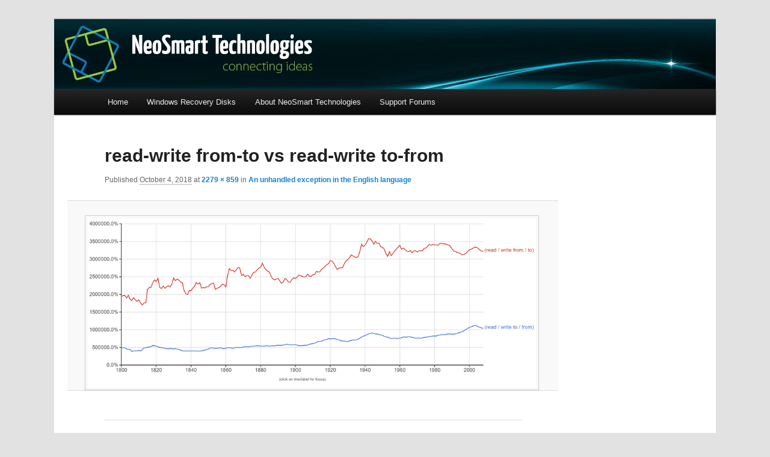

--- FILE ---
content_type: text/html; charset=UTF-8
request_url: https://neosmart.net/blog/unhandled-exception-in-the-english-language/read-write-from-to-vs-read-write-to-from/
body_size: 9785
content:
<!DOCTYPE html PUBLIC "-//W3C//DTD XHTML 1.0 Transitional//EN"
   "http://www.w3.org/TR/xhtml1/DTD/xhtml1-transitional.dtd">
<!--[if IE 6]>
<html id="ie6" dir="ltr" lang="en-US">
<![endif]-->
<!--[if IE 7]>
<html id="ie7" dir="ltr" lang="en-US">
<![endif]-->
<!--[if IE 8]>
<html id="ie8" dir="ltr" lang="en-US">
<![endif]-->
<!--[if IE 9]>
<html id="ie9" dir="ltr" lang="en-US">
<![endif]-->
<!--[if !(IE 6) | !(IE 7) | !(IE 8) | !(IE 9)  ]><!-->
<html dir="ltr" lang="en-US">
<!--<![endif]-->
<head><!--[if (gte IE 9)]><!--><script type="application/ld+json" id="nginx-status">{"status": 200, "country": "US"}</script><!--<![endif]-->
<meta http-equiv="content-type" content="text/html;charset=utf-8" />
<meta charset="UTF-8" />
<meta name="viewport" content="width=device-width" />
<title>read-write from-to vs read-write to-from | The NeoSmart FilesThe NeoSmart Files</title>
<link rel="profile" href="http://gmpg.org/xfn/11" />
<!--<link rel="stylesheet" type="text/css" media="all" href="https://neosmart.net/blog/wp-content/themes/nst_2011/style.css" />-->
<link rel="pingback" href="https://neosmart.net/blog/xmlrpc.php" />
<!--[if lt IE 9]>
<script src="https://neosmart.net/blog/wp-content/themes/twentyeleven/js/html5.js" type="text/javascript"></script>
<![endif]-->

		<!-- All in One SEO 4.9.3 - aioseo.com -->
	<meta name="robots" content="max-image-preview:large" />
	<meta name="author" content="Mahmoud Al-Qudsi"/>
	<link rel="canonical" href="https://neosmart.net/blog/unhandled-exception-in-the-english-language/read-write-from-to-vs-read-write-to-from/" />
	<meta name="generator" content="All in One SEO (AIOSEO) 4.9.3" />
		<script type="application/ld+json" class="aioseo-schema">
			{"@context":"https:\/\/schema.org","@graph":[{"@type":"BreadcrumbList","@id":"https:\/\/neosmart.net\/blog\/unhandled-exception-in-the-english-language\/read-write-from-to-vs-read-write-to-from\/#breadcrumblist","itemListElement":[{"@type":"ListItem","@id":"https:\/\/neosmart.net\/blog#listItem","position":1,"name":"Home","item":"https:\/\/neosmart.net\/blog","nextItem":{"@type":"ListItem","@id":"https:\/\/neosmart.net\/blog\/unhandled-exception-in-the-english-language\/read-write-from-to-vs-read-write-to-from\/#listItem","name":"read-write from-to vs read-write to-from"}},{"@type":"ListItem","@id":"https:\/\/neosmart.net\/blog\/unhandled-exception-in-the-english-language\/read-write-from-to-vs-read-write-to-from\/#listItem","position":2,"name":"read-write from-to vs read-write to-from","previousItem":{"@type":"ListItem","@id":"https:\/\/neosmart.net\/blog#listItem","name":"Home"}}]},{"@type":"ItemPage","@id":"https:\/\/neosmart.net\/blog\/unhandled-exception-in-the-english-language\/read-write-from-to-vs-read-write-to-from\/#itempage","url":"https:\/\/neosmart.net\/blog\/unhandled-exception-in-the-english-language\/read-write-from-to-vs-read-write-to-from\/","name":"read-write from-to vs read-write to-from | The NeoSmart Files","inLanguage":"en-US","isPartOf":{"@id":"https:\/\/neosmart.net\/blog\/#website"},"breadcrumb":{"@id":"https:\/\/neosmart.net\/blog\/unhandled-exception-in-the-english-language\/read-write-from-to-vs-read-write-to-from\/#breadcrumblist"},"author":{"@id":"https:\/\/neosmart.net\/blog\/author\/mqudsi\/#author"},"creator":{"@id":"https:\/\/neosmart.net\/blog\/author\/mqudsi\/#author"},"datePublished":"2018-10-04T13:05:59-05:00","dateModified":"2018-10-04T13:05:59-05:00"},{"@type":"Organization","@id":"https:\/\/neosmart.net\/blog\/#organization","name":"The NeoSmart Files","description":"Recovery software and more","url":"https:\/\/neosmart.net\/blog\/"},{"@type":"Person","@id":"https:\/\/neosmart.net\/blog\/author\/mqudsi\/#author","url":"https:\/\/neosmart.net\/blog\/author\/mqudsi\/","name":"Mahmoud Al-Qudsi","image":{"@type":"ImageObject","@id":"https:\/\/neosmart.net\/blog\/unhandled-exception-in-the-english-language\/read-write-from-to-vs-read-write-to-from\/#authorImage","url":"https:\/\/secure.gravatar.com\/avatar\/c2643dd7c6df61aed49d9f3d917ac6d61cafbbda5f9b1619f50d3b749dca415a?s=96&d=mm&r=pg","width":96,"height":96,"caption":"Mahmoud Al-Qudsi"}},{"@type":"WebSite","@id":"https:\/\/neosmart.net\/blog\/#website","url":"https:\/\/neosmart.net\/blog\/","name":"The NeoSmart Files","description":"Recovery software and more","inLanguage":"en-US","publisher":{"@id":"https:\/\/neosmart.net\/blog\/#organization"}}]}
		</script>
		<!-- All in One SEO -->

<link rel='dns-prefetch' href='//stats.wp.com' />
<link rel='dns-prefetch' href='//v0.wordpress.com' />
<link rel="alternate" type="application/rss+xml" title="The NeoSmart Files &raquo; Feed" href="https://neosmart.net/blog/feed/" />
<link rel="alternate" type="application/rss+xml" title="The NeoSmart Files &raquo; Comments Feed" href="https://neosmart.net/blog/comments/feed/" />
<link rel="alternate" type="application/rss+xml" title="The NeoSmart Files &raquo; read-write from-to vs read-write to-from Comments Feed" href="https://neosmart.net/blog/unhandled-exception-in-the-english-language/read-write-from-to-vs-read-write-to-from/feed/" />
<link rel="alternate" title="oEmbed (JSON)" type="application/json+oembed" href="https://neosmart.net/blog/wp-json/oembed/1.0/embed?url=https%3A%2F%2Fneosmart.net%2Fblog%2Funhandled-exception-in-the-english-language%2Fread-write-from-to-vs-read-write-to-from%2F" />
<link rel="alternate" title="oEmbed (XML)" type="text/xml+oembed" href="https://neosmart.net/blog/wp-json/oembed/1.0/embed?url=https%3A%2F%2Fneosmart.net%2Fblog%2Funhandled-exception-in-the-english-language%2Fread-write-from-to-vs-read-write-to-from%2F&#038;format=xml" />
<style id='wp-img-auto-sizes-contain-inline-css' type='text/css'>
img:is([sizes=auto i],[sizes^="auto," i]){contain-intrinsic-size:3000px 1500px}
/*# sourceURL=wp-img-auto-sizes-contain-inline-css */
</style>
<link rel='stylesheet' media='__preload' href='https://neosmart.net/blog/wp-content/plugins/jquery-colorbox/themes/theme3/colorbox.css' onload='if (this.media != "all") this.media="all"'>
<noscript><link rel='stylesheet' href='https://neosmart.net/blog/wp-content/plugins/jquery-colorbox/themes/theme3/colorbox.css'></noscript><style id='classic-theme-styles-inline-css' type='text/css'>
/*! This file is auto-generated */
.wp-block-button__link{color:#fff;background-color:#32373c;border-radius:9999px;box-shadow:none;text-decoration:none;padding:calc(.667em + 2px) calc(1.333em + 2px);font-size:1.125em}.wp-block-file__button{background:#32373c;color:#fff;text-decoration:none}
/*# sourceURL=/wp-includes/css/classic-themes.min.css */
</style>
<link rel='stylesheet' media='__preload' href='https://neosmart.net/blog/wp-content/plugins/table-of-contents-plus/screen.min.css' onload='if (this.media != "all") this.media="all"'>
<noscript><link rel='stylesheet' href='https://neosmart.net/blog/wp-content/plugins/table-of-contents-plus/screen.min.css'></noscript><link rel='stylesheet' id='parent-style-css' href='https://neosmart.net/blog/wp-content/themes/twentyeleven/style.css' type='text/css' media='all' />
<link rel='stylesheet' id='nst-2011-css' href='https://neosmart.net/blog/wp-content/themes/nst_2011/style.min.css' type='text/css' media='all' />
<link rel='stylesheet' media='__preload' href='https://neosmart.net/blog/wp-content/themes/twentyeleven/blocks.css' onload='if (this.media != "all") this.media="all"'>
<noscript><link rel='stylesheet' href='https://neosmart.net/blog/wp-content/themes/twentyeleven/blocks.css'></noscript><link rel='stylesheet' media='__preload' href='https://neosmart.net/blog/wp-content/plugins/jetpack/_inc/build/subscriptions/subscriptions.min.css' onload='if (this.media != "all") this.media="all"'>
<noscript><link rel='stylesheet' href='https://neosmart.net/blog/wp-content/plugins/jetpack/_inc/build/subscriptions/subscriptions.min.css'></noscript><link rel="https://api.w.org/" href="https://neosmart.net/blog/wp-json/" /><link rel="alternate" title="JSON" type="application/json" href="https://neosmart.net/blog/wp-json/wp/v2/media/4490" /><link rel="EditURI" type="application/rsd+xml" title="RSD" href="https://neosmart.net/blog/xmlrpc.php?rsd" />
<meta name="generator" content="WordPress 6.9" />
<link rel='shortlink' href='https://wp.me/a4xDa-1aq' />
<meta name="generator" content="performance-lab 4.0.1; plugins: auto-sizes, embed-optimizer, image-prioritizer, performant-translations, nocache-bfcache, web-worker-offloading, webp-uploads">
<meta name="generator" content="performant-translations 1.2.0">

<script>(function(w,d,s,l,i){w[l]=w[l]||[];w[l].push({'gtm.start':
new Date().getTime(),event:'gtm.js'});var f=d.getElementsByTagName(s)[0],
j=d.createElement(s),dl=l!='dataLayer'?'&l='+l:'';j.async=true;j.src=
'https://www.googletagmanager.com/gtm.js?id='+i+dl;f.parentNode.insertBefore(j,f);
})(window,document,'script','dataLayer','GTM-K7DLV2J');</script>
<noscript><iframe src="https://www.googletagmanager.com/ns.html?id=GTM-K7DLV2J"
height="0" width="0" style="display:none;visibility:hidden"></iframe></noscript>
	
<style type='text/css'>
kbd {
	align-items: center;
	display: inline-flex;
	max-height: 98%;
	min-height: 1.1rem;
	min-width: 1.2em;
	vertical-align: bottom;
}

kbd span.kbdkey {
	width: 100%;
	text-align: center;
}

kbd img.winkey {
	border: none !important;
	display: inline-block;
	margin: 0 !important;
	max-height: 1em;
	max-width: 1em !important;
	padding: 0 !important;
}
</style>
<meta name="generator" content="auto-sizes 1.7.0">
<meta name="generator" content="web-worker-offloading 0.2.0">
<meta name="generator" content="webp-uploads 2.6.1">
	<style>img#wpstats{display:none}</style>
		<meta data-od-replaced-content="optimization-detective 1.0.0-beta4" name="generator" content="optimization-detective 1.0.0-beta4; url_metric_groups={0:empty, 480:empty, 600:empty, 782:empty}">
<meta name="generator" content="embed-optimizer 1.0.0-beta3">
<meta name="generator" content="image-prioritizer 1.0.0-beta3">
		<style type="text/css" id="twentyeleven-header-css">
				#site-title,
		#site-description {
			position: absolute;
			clip-path: inset(50%);
		}
				</style>
		
<!-- Jetpack Open Graph Tags -->
<meta property="og:type" content="article" />
<meta property="og:title" content="read-write from-to vs read-write to-from" />
<meta property="og:url" content="http://neosmart.net/blog/unhandled-exception-in-the-english-language/read-write-from-to-vs-read-write-to-from/" />
<meta property="og:description" content="Visit the post for more." />
<meta property="article:published_time" content="2018-10-04T18:05:59+00:00" />
<meta property="article:modified_time" content="2018-10-04T18:05:59+00:00" />
<meta property="og:site_name" content="The NeoSmart Files" />
<meta property="og:image" content="http://neosmart.net/blog/wp-content/uploads/read-write-from-to-vs-read-write-to-from.png" />
<meta property="og:image:alt" content="" />
<meta property="og:locale" content="en_US" />
<meta name="twitter:site" content="@neosmart" />
<meta name="twitter:text:title" content="read-write from-to vs read-write to-from" />
<meta name="twitter:image" content="http://neosmart.net/blog/wp-content/uploads/read-write-from-to-vs-read-write-to-from.png?w=640" />
<meta name="twitter:card" content="summary_large_image" />
<meta name="twitter:description" content="Visit the post for more." />

<!-- End Jetpack Open Graph Tags -->
<link rel="icon" href="https://neosmart.net/blog/wp-content/uploads/cropped-NeoSmart-Padded-32x32.png" sizes="32x32" />
<link rel="icon" href="https://neosmart.net/blog/wp-content/uploads/cropped-NeoSmart-Padded-192x192.png" sizes="192x192" />
<link rel="apple-touch-icon" href="https://neosmart.net/blog/wp-content/uploads/cropped-NeoSmart-Padded-180x180.png" />
<meta name="msapplication-TileImage" content="https://neosmart.net/blog/wp-content/uploads/cropped-NeoSmart-Padded-270x270.png" />
<style id='global-styles-inline-css' type='text/css'>
:root{--wp--preset--aspect-ratio--square: 1;--wp--preset--aspect-ratio--4-3: 4/3;--wp--preset--aspect-ratio--3-4: 3/4;--wp--preset--aspect-ratio--3-2: 3/2;--wp--preset--aspect-ratio--2-3: 2/3;--wp--preset--aspect-ratio--16-9: 16/9;--wp--preset--aspect-ratio--9-16: 9/16;--wp--preset--color--black: #000;--wp--preset--color--cyan-bluish-gray: #abb8c3;--wp--preset--color--white: #fff;--wp--preset--color--pale-pink: #f78da7;--wp--preset--color--vivid-red: #cf2e2e;--wp--preset--color--luminous-vivid-orange: #ff6900;--wp--preset--color--luminous-vivid-amber: #fcb900;--wp--preset--color--light-green-cyan: #7bdcb5;--wp--preset--color--vivid-green-cyan: #00d084;--wp--preset--color--pale-cyan-blue: #8ed1fc;--wp--preset--color--vivid-cyan-blue: #0693e3;--wp--preset--color--vivid-purple: #9b51e0;--wp--preset--color--blue: #1982d1;--wp--preset--color--dark-gray: #373737;--wp--preset--color--medium-gray: #666;--wp--preset--color--light-gray: #e2e2e2;--wp--preset--gradient--vivid-cyan-blue-to-vivid-purple: linear-gradient(135deg,rgb(6,147,227) 0%,rgb(155,81,224) 100%);--wp--preset--gradient--light-green-cyan-to-vivid-green-cyan: linear-gradient(135deg,rgb(122,220,180) 0%,rgb(0,208,130) 100%);--wp--preset--gradient--luminous-vivid-amber-to-luminous-vivid-orange: linear-gradient(135deg,rgb(252,185,0) 0%,rgb(255,105,0) 100%);--wp--preset--gradient--luminous-vivid-orange-to-vivid-red: linear-gradient(135deg,rgb(255,105,0) 0%,rgb(207,46,46) 100%);--wp--preset--gradient--very-light-gray-to-cyan-bluish-gray: linear-gradient(135deg,rgb(238,238,238) 0%,rgb(169,184,195) 100%);--wp--preset--gradient--cool-to-warm-spectrum: linear-gradient(135deg,rgb(74,234,220) 0%,rgb(151,120,209) 20%,rgb(207,42,186) 40%,rgb(238,44,130) 60%,rgb(251,105,98) 80%,rgb(254,248,76) 100%);--wp--preset--gradient--blush-light-purple: linear-gradient(135deg,rgb(255,206,236) 0%,rgb(152,150,240) 100%);--wp--preset--gradient--blush-bordeaux: linear-gradient(135deg,rgb(254,205,165) 0%,rgb(254,45,45) 50%,rgb(107,0,62) 100%);--wp--preset--gradient--luminous-dusk: linear-gradient(135deg,rgb(255,203,112) 0%,rgb(199,81,192) 50%,rgb(65,88,208) 100%);--wp--preset--gradient--pale-ocean: linear-gradient(135deg,rgb(255,245,203) 0%,rgb(182,227,212) 50%,rgb(51,167,181) 100%);--wp--preset--gradient--electric-grass: linear-gradient(135deg,rgb(202,248,128) 0%,rgb(113,206,126) 100%);--wp--preset--gradient--midnight: linear-gradient(135deg,rgb(2,3,129) 0%,rgb(40,116,252) 100%);--wp--preset--font-size--small: 13px;--wp--preset--font-size--medium: 20px;--wp--preset--font-size--large: 36px;--wp--preset--font-size--x-large: 42px;--wp--preset--spacing--20: 0.44rem;--wp--preset--spacing--30: 0.67rem;--wp--preset--spacing--40: 1rem;--wp--preset--spacing--50: 1.5rem;--wp--preset--spacing--60: 2.25rem;--wp--preset--spacing--70: 3.38rem;--wp--preset--spacing--80: 5.06rem;--wp--preset--shadow--natural: 6px 6px 9px rgba(0, 0, 0, 0.2);--wp--preset--shadow--deep: 12px 12px 50px rgba(0, 0, 0, 0.4);--wp--preset--shadow--sharp: 6px 6px 0px rgba(0, 0, 0, 0.2);--wp--preset--shadow--outlined: 6px 6px 0px -3px rgb(255, 255, 255), 6px 6px rgb(0, 0, 0);--wp--preset--shadow--crisp: 6px 6px 0px rgb(0, 0, 0);}:where(.is-layout-flex){gap: 0.5em;}:where(.is-layout-grid){gap: 0.5em;}body .is-layout-flex{display: flex;}.is-layout-flex{flex-wrap: wrap;align-items: center;}.is-layout-flex > :is(*, div){margin: 0;}body .is-layout-grid{display: grid;}.is-layout-grid > :is(*, div){margin: 0;}:where(.wp-block-columns.is-layout-flex){gap: 2em;}:where(.wp-block-columns.is-layout-grid){gap: 2em;}:where(.wp-block-post-template.is-layout-flex){gap: 1.25em;}:where(.wp-block-post-template.is-layout-grid){gap: 1.25em;}.has-black-color{color: var(--wp--preset--color--black) !important;}.has-cyan-bluish-gray-color{color: var(--wp--preset--color--cyan-bluish-gray) !important;}.has-white-color{color: var(--wp--preset--color--white) !important;}.has-pale-pink-color{color: var(--wp--preset--color--pale-pink) !important;}.has-vivid-red-color{color: var(--wp--preset--color--vivid-red) !important;}.has-luminous-vivid-orange-color{color: var(--wp--preset--color--luminous-vivid-orange) !important;}.has-luminous-vivid-amber-color{color: var(--wp--preset--color--luminous-vivid-amber) !important;}.has-light-green-cyan-color{color: var(--wp--preset--color--light-green-cyan) !important;}.has-vivid-green-cyan-color{color: var(--wp--preset--color--vivid-green-cyan) !important;}.has-pale-cyan-blue-color{color: var(--wp--preset--color--pale-cyan-blue) !important;}.has-vivid-cyan-blue-color{color: var(--wp--preset--color--vivid-cyan-blue) !important;}.has-vivid-purple-color{color: var(--wp--preset--color--vivid-purple) !important;}.has-black-background-color{background-color: var(--wp--preset--color--black) !important;}.has-cyan-bluish-gray-background-color{background-color: var(--wp--preset--color--cyan-bluish-gray) !important;}.has-white-background-color{background-color: var(--wp--preset--color--white) !important;}.has-pale-pink-background-color{background-color: var(--wp--preset--color--pale-pink) !important;}.has-vivid-red-background-color{background-color: var(--wp--preset--color--vivid-red) !important;}.has-luminous-vivid-orange-background-color{background-color: var(--wp--preset--color--luminous-vivid-orange) !important;}.has-luminous-vivid-amber-background-color{background-color: var(--wp--preset--color--luminous-vivid-amber) !important;}.has-light-green-cyan-background-color{background-color: var(--wp--preset--color--light-green-cyan) !important;}.has-vivid-green-cyan-background-color{background-color: var(--wp--preset--color--vivid-green-cyan) !important;}.has-pale-cyan-blue-background-color{background-color: var(--wp--preset--color--pale-cyan-blue) !important;}.has-vivid-cyan-blue-background-color{background-color: var(--wp--preset--color--vivid-cyan-blue) !important;}.has-vivid-purple-background-color{background-color: var(--wp--preset--color--vivid-purple) !important;}.has-black-border-color{border-color: var(--wp--preset--color--black) !important;}.has-cyan-bluish-gray-border-color{border-color: var(--wp--preset--color--cyan-bluish-gray) !important;}.has-white-border-color{border-color: var(--wp--preset--color--white) !important;}.has-pale-pink-border-color{border-color: var(--wp--preset--color--pale-pink) !important;}.has-vivid-red-border-color{border-color: var(--wp--preset--color--vivid-red) !important;}.has-luminous-vivid-orange-border-color{border-color: var(--wp--preset--color--luminous-vivid-orange) !important;}.has-luminous-vivid-amber-border-color{border-color: var(--wp--preset--color--luminous-vivid-amber) !important;}.has-light-green-cyan-border-color{border-color: var(--wp--preset--color--light-green-cyan) !important;}.has-vivid-green-cyan-border-color{border-color: var(--wp--preset--color--vivid-green-cyan) !important;}.has-pale-cyan-blue-border-color{border-color: var(--wp--preset--color--pale-cyan-blue) !important;}.has-vivid-cyan-blue-border-color{border-color: var(--wp--preset--color--vivid-cyan-blue) !important;}.has-vivid-purple-border-color{border-color: var(--wp--preset--color--vivid-purple) !important;}.has-vivid-cyan-blue-to-vivid-purple-gradient-background{background: var(--wp--preset--gradient--vivid-cyan-blue-to-vivid-purple) !important;}.has-light-green-cyan-to-vivid-green-cyan-gradient-background{background: var(--wp--preset--gradient--light-green-cyan-to-vivid-green-cyan) !important;}.has-luminous-vivid-amber-to-luminous-vivid-orange-gradient-background{background: var(--wp--preset--gradient--luminous-vivid-amber-to-luminous-vivid-orange) !important;}.has-luminous-vivid-orange-to-vivid-red-gradient-background{background: var(--wp--preset--gradient--luminous-vivid-orange-to-vivid-red) !important;}.has-very-light-gray-to-cyan-bluish-gray-gradient-background{background: var(--wp--preset--gradient--very-light-gray-to-cyan-bluish-gray) !important;}.has-cool-to-warm-spectrum-gradient-background{background: var(--wp--preset--gradient--cool-to-warm-spectrum) !important;}.has-blush-light-purple-gradient-background{background: var(--wp--preset--gradient--blush-light-purple) !important;}.has-blush-bordeaux-gradient-background{background: var(--wp--preset--gradient--blush-bordeaux) !important;}.has-luminous-dusk-gradient-background{background: var(--wp--preset--gradient--luminous-dusk) !important;}.has-pale-ocean-gradient-background{background: var(--wp--preset--gradient--pale-ocean) !important;}.has-electric-grass-gradient-background{background: var(--wp--preset--gradient--electric-grass) !important;}.has-midnight-gradient-background{background: var(--wp--preset--gradient--midnight) !important;}.has-small-font-size{font-size: var(--wp--preset--font-size--small) !important;}.has-medium-font-size{font-size: var(--wp--preset--font-size--medium) !important;}.has-large-font-size{font-size: var(--wp--preset--font-size--large) !important;}.has-x-large-font-size{font-size: var(--wp--preset--font-size--x-large) !important;}
/*# sourceURL=global-styles-inline-css */
</style>
</head>

<body class="attachment wp-singular attachment-template-default single single-attachment postid-4490 attachmentid-4490 attachment-png custom-background wp-embed-responsive wp-theme-twentyeleven wp-child-theme-nst_2011 two-column right-sidebar">
<div id="page" class="hfeed">
	<header id="branding" role="banner">
			<hgroup>
				<h2 id="site-title"><span><a href="https://neosmart.net/blog/" title="The NeoSmart Files" rel="home">The NeoSmart Files</a></span></h1>
				<h3 id="site-description">Recovery software and more</h2>
			</hgroup>

			<a href="https://neosmart.net/blog/">
					<img data-od-unknown-tag data-od-xpath="/HTML/BODY/DIV[@id=&apos;page&apos;]/*[1][self::HEADER]/*[2][self::A]/*[1][self::IMG]" src="/blog/wp-content/themes/nst_2011/images/Blog-Header.png" width="1900" height="200" alt="The NeoSmart Files" />
							</a>
			
				<div class="only-search with-image">
					<form method="get" id="searchform" action="https://neosmart.net/blog/">
		<label for="s" class="assistive-text">Search</label>
		<input type="text" class="field" name="s" id="s" placeholder="Search" />
		<input type="submit" class="submit" name="submit" id="searchsubmit" value="Search" />
	</form>
				</div>

			<nav id="access" role="navigation">
				<h3 class="assistive-text">Main menu</h3>
								<div class="skip-link"><a class="assistive-text" href="#content" title="Skip to primary content">Skip to primary content</a></div>
				<div class="skip-link"><a class="assistive-text" href="#secondary" title="Skip to secondary content">Skip to secondary content</a></div>
								<div class="menu-main-menu-container"><ul id="menu-main-menu" class="menu"><li id="menu-item-2944" class="menu-item menu-item-type-custom menu-item-object-custom menu-item-home menu-item-2944"><a rel="nofollow" href="http://neosmart.net/blog/">Home</a></li>
<li id="menu-item-2947" class="menu-item menu-item-type-post_type menu-item-object-page menu-item-2947"><a href="https://neosmart.net/blog/windows-recovery-discs/">Windows Recovery Disks</a></li>
<li id="menu-item-2949" class="menu-item menu-item-type-post_type menu-item-object-page menu-item-2949"><a rel="nofollow" href="https://neosmart.net/blog/about/">About NeoSmart Technologies</a></li>
<li id="menu-item-2950" class="menu-item menu-item-type-custom menu-item-object-custom menu-item-2950"><a rel="nofollow" href="http://neosmart.net/forums/">Support Forums</a></li>
</ul></div>			</nav><!-- #access -->
	</header><!-- #branding -->


	<div id="main">

		<div id="primary" class="image-attachment">
			<div id="content" role="main">

			
				<nav id="nav-single">
					<h3 class="assistive-text">Image navigation</h3>
					<span class="nav-previous"><a href='https://neosmart.net/blog/unhandled-exception-in-the-english-language/read-write-vs-write-read/'>&larr; Previous</a></span>
					<span class="nav-next"><a href='https://neosmart.net/blog/unhandled-exception-in-the-english-language/reading-writing-from-to-vs-reading-writing-to-from/'>Next &rarr;</a></span>
				</nav><!-- #nav-single -->

					<article id="post-4490" class="post-4490 attachment type-attachment status-inherit hentry">
						<header class="entry-header">
							<h1 class="entry-title">read-write from-to vs read-write to-from</h1>

							<div class="entry-meta">
								<span class="meta-prep meta-prep-entry-date">Published </span> <span class="entry-date"><abbr class="published" title="1:05 pm">October 4, 2018</abbr></span> at <a href="https://neosmart.net/blog/wp-content/uploads/read-write-from-to-vs-read-write-to-from.png" title="Link to full-size image">2279 &times; 859</a> in <a href="https://neosmart.net/blog/unhandled-exception-in-the-english-language/" title="Go to An unhandled exception in the English language" rel="gallery">An unhandled exception in the English language</a>															</div><!-- .entry-meta -->

						</header><!-- .entry-header -->

						<div class="entry-content">

							<div class="entry-attachment">
								<div class="attachment">
													<a href="https://neosmart.net/blog/unhandled-exception-in-the-english-language/reading-writing-from-to-vs-reading-writing-to-from/" title="read-write from-to vs read-write to-from" rel="attachment">
										<img data-od-unknown-tag data-od-xpath="/HTML/BODY/DIV[@id=&apos;page&apos;]/*[2][self::DIV]/*[1][self::DIV]/*[1][self::DIV]/*[2][self::ARTICLE]/*[2][self::DIV]/*[1][self::DIV]/*[1][self::DIV]/*[1][self::A]/*[1][self::IMG]" width="848" height="320" src="https://neosmart.net/blog/wp-content/uploads/read-write-from-to-vs-read-write-to-from.png" class="attachment-848x1024 size-848x1024 colorbox-4490 " alt="" decoding="async" fetchpriority="high" srcset="https://neosmart.net/blog/wp-content/uploads/read-write-from-to-vs-read-write-to-from.png 2279w, https://neosmart.net/blog/wp-content/uploads/read-write-from-to-vs-read-write-to-from-600x226.png 600w, https://neosmart.net/blog/wp-content/uploads/read-write-from-to-vs-read-write-to-from-1024x386.png 1024w, https://neosmart.net/blog/wp-content/uploads/read-write-from-to-vs-read-write-to-from-500x188.png 500w" sizes="(max-width: 848px) 100vw, 848px" />									</a>

																	</div><!-- .attachment -->

							</div><!-- .entry-attachment -->

							<div class="entry-description">
																							</div><!-- .entry-description -->

						</div><!-- .entry-content -->

					</article><!-- #post-4490 -->

						<div id="comments">
	
	
	
		<div id="respond" class="comment-respond">
		<h3 id="reply-title" class="comment-reply-title">Leave a Reply</h3><form action="https://neosmart.net/blog/wp-comments-post.php" method="post" id="commentform" class="comment-form"><p class="comment-notes"><span id="email-notes">Your email address will not be published.</span> <span class="required-field-message">Required fields are marked <span class="required">*</span></span></p><p class="comment-form-comment"><label for="comment">Comment <span class="required">*</span></label> <textarea id="comment" name="comment" cols="45" rows="8" maxlength="65525" required="required"></textarea></p><p class="comment-form-author"><label for="author">Name <span class="required">*</span></label> <input id="author" name="author" type="text" value="" size="30" maxlength="245" autocomplete="name" required="required" /></p>
<p class="comment-form-email"><label for="email">Email <span class="required">*</span></label> <input id="email" name="email" type="text" value="" size="30" maxlength="100" aria-describedby="email-notes" autocomplete="email" required="required" /></p>
<p class="comment-form-url"><label for="url">Website</label> <input id="url" name="url" type="text" value="" size="30" maxlength="200" autocomplete="url" /></p>
<p class="form-submit"><input name="submit" type="submit" id="submit" class="submit" value="Post Comment" /> <input type='hidden' name='comment_post_ID' value='4490' id='comment_post_ID' />
<input type='hidden' name='comment_parent' id='comment_parent' value='0' />
</p><p style="display: none;"><input type="hidden" id="akismet_comment_nonce" name="akismet_comment_nonce" value="146208772a" /></p><p style="display: none !important;" class="akismet-fields-container" data-prefix="ak_"><label>&#916;<textarea name="ak_hp_textarea" cols="45" rows="8" maxlength="100"></textarea></label><input type="hidden" id="ak_js_1" name="ak_js" value="192"/><script>document.getElementById( "ak_js_1" ).setAttribute( "value", ( new Date() ).getTime() );</script></p></form>	</div><!-- #respond -->
	
</div><!-- #comments -->

				
			</div><!-- #content -->
		</div><!-- #primary -->


	</div><!-- #main -->

	<footer id="colophon" role="contentinfo">
		<div class="blog-footer">
		   <div class="wrap">
		      <div class="easyre">
		         <div class="left">
		            <h3>
		               <span>New</span>Fix Boot Errors With Recovery Disk
		            </h3>
		            <p class="action">
		               <a href="http://neosmart.net/EasyRE/" class="cta" rel="nofollow">Download Easy Recovery Essentials</a>
		            </p>
		            <p>
		               What Windows are you using?
		               <br />
		               <a href="https://neosmart.net/blog/2012/windows-8-repair-cd-download/" title="Recovery and repair disc for Windows 8" rel="follow"><strong>Recovery disc for Windows 8</strong></a>
		               <br />
		               <a href="https://neosmart.net/blog/2009/windows-7-system-repair-discs/" title="Recovery and repair disc for Windows 7" rel="follow"><strong>Recovery disc for Windows 7</strong></a>
		               <br />
		               <a href="https://neosmart.net/blog/2008/windows-vista-recovery-disc-download/" title="Recovery and repair disc for Windows Vista" rel="follow"><strong>Recovery disc for Windows Vista</strong></a>
		            </p>
		         </div>
		         <div class="right">
		            <ul class="checked">
		               <li><p>Startup blue screens<span>✓</span></p></li>
		               <li><p>Disk corruption<span>✓</span></p></li>
		               <li><p>Registry failure<span>✓</span></p></li>
		               <li><p>Virus infections<span>✓</span></p></li>
		               <li><p>Bootloader issues<span>✓</span></p></li>
		               <li><p>And more!<span>✓</span></p></li>
		            </ul>
		         </div>
		         <div class="clear"></div>
		      </div>
		      <div class="wiki">
		         <h4>NeoSmart Knowledgebase</h4>
		         <div class="left">
		            <h5>Fix guides for common boot errors</h5>
		         </div>
		         <div class="right">
		            <ul class="errors">
		               <li><a href="https://neosmart.net/wiki/bootmgr-is-missing/" title="Fix BOOTMGR is Missing">BOOTMGR is Missing</a></li>
		               <li><a href="https://neosmart.net/wiki/bootmgr-is-compressed/" title="Fix BOOTMGR is compressed">BOOTMGR is compressed</a></li>
		               <li><a href="https://neosmart.net/wiki/ntldr-is-missing/" title="Fix NTLDR is missing">NTLDR is missing</a></li>
		               <li><a href="https://neosmart.net/wiki/ntldr-is-compressed/" title="Fix NTLDR is compressed">NTLDR is compressed</a>
		               <li><a href="https://neosmart.net/wiki/ntdetect-failed/" title="Fix NTdetect failed">NTdetect failed</a></li>
		            </ul>
		            <ul class="errors">
		               <li><a href="https://neosmart.net/wiki/0xc0000225/" title="Fix 0xc0000225">0xc0000225</a></li>
		               <li><a href="https://neosmart.net/wiki/0xc000000e/" title="Fix 0xc000000e">0xc000000e</a></li>
		               <li><a href="https://neosmart.net/wiki/0xc000014c/" title="Fix 0xc000014c">0xc000014c</a></li>
		               <li><a href="https://neosmart.net/wiki/0xc000000f/" title="Fix 0xc000000f">0xc000000f</a></li>
		               <li><a href="https://neosmart.net/wiki/0xc0000001/" title="Fix 0xc0000001">0xc0000001</a></li>
		            </ul>
		         </div>
		         <div class="clear"></div>
		      </div>
		      <div class="more">
		         <p>
		            Or <a href="http://neosmart.net/wiki/">go to the complete Wiki.</a>
		         </p>
		      </div>
		   </div>
		</div>
			

			<div id="site-generator">
								<a href="http://wordpress.org/" title="Semantic Personal Publishing Platform">Proudly powered by WordPress</a>
			</div>
	</footer><!-- #colophon -->
</div><!-- #page -->

<script type="speculationrules">
{"prefetch":[{"source":"document","where":{"and":[{"href_matches":"/blog/*"},{"not":{"href_matches":["/blog/wp-*.php","/blog/wp-admin/*","/blog/wp-content/uploads/*","/blog/wp-content/*","/blog/wp-content/plugins/*","/blog/wp-content/themes/nst_2011/*","/blog/wp-content/themes/twentyeleven/*","/blog/*\\?(.+)"]}},{"not":{"selector_matches":"a[rel~=\"nofollow\"]"}},{"not":{"selector_matches":".no-prefetch, .no-prefetch a"}}]},"eagerness":"conservative"}]}
</script>
<script type="text/javascript" src="https://neosmart.net/blog/wp-includes/js/jquery/jquery.min.js" id="jquery-core-js"></script>
<script type="text/javascript" id="colorbox-js-extra">
/* <![CDATA[ */
var jQueryColorboxSettingsArray = {"jQueryColorboxVersion":"4.6.2","colorboxInline":"false","colorboxIframe":"false","colorboxGroupId":"","colorboxTitle":"","colorboxWidth":"false","colorboxHeight":"false","colorboxMaxWidth":"false","colorboxMaxHeight":"false","colorboxSlideshow":"true","colorboxSlideshowAuto":"false","colorboxScalePhotos":"true","colorboxPreloading":"false","colorboxOverlayClose":"true","colorboxLoop":"true","colorboxEscKey":"true","colorboxArrowKey":"true","colorboxScrolling":"true","colorboxOpacity":"0.85","colorboxTransition":"elastic","colorboxSpeed":"350","colorboxSlideshowSpeed":"2500","colorboxClose":"close","colorboxNext":"next","colorboxPrevious":"previous","colorboxSlideshowStart":"start slideshow","colorboxSlideshowStop":"stop slideshow","colorboxCurrent":"{current} of {total} images","colorboxXhrError":"This content failed to load.","colorboxImgError":"This image failed to load.","colorboxImageMaxWidth":"95%","colorboxImageMaxHeight":"95%","colorboxImageHeight":"false","colorboxImageWidth":"false","colorboxLinkHeight":"80%","colorboxLinkWidth":"80%","colorboxInitialHeight":"100","colorboxInitialWidth":"300","autoColorboxJavaScript":"","autoHideFlash":"true","autoColorbox":"true","autoColorboxGalleries":"","addZoomOverlay":"","useGoogleJQuery":"","colorboxAddClassToLinks":""};
//# sourceURL=colorbox-js-extra
/* ]]> */
</script>
<script type="text/javascript" src="https://neosmart.net/blog/wp-content/plugins/jquery-colorbox/js/jquery.colorbox-min.js" id="colorbox-js"></script>
<script type="text/javascript" src="https://neosmart.net/blog/wp-content/plugins/jquery-colorbox/js/jquery-colorbox-wrapper-min.js" id="colorbox-wrapper-js"></script>
<script type="text/javascript" id="toc-front-js-extra">
/* <![CDATA[ */
var tocplus = {"smooth_scroll":"1","visibility_show":"show","visibility_hide":"hide","width":"Auto"};
//# sourceURL=toc-front-js-extra
/* ]]> */
</script>
<script type="text/javascript" src="https://neosmart.net/blog/wp-content/plugins/table-of-contents-plus/front.min.js" id="toc-front-js"></script>
<script type="text/javascript" id="jetpack-stats-js-before">
/* <![CDATA[ */
_stq = window._stq || [];
_stq.push([ "view", {"v":"ext","blog":"1082592","post":"4490","tz":"-6","srv":"neosmart.net","j":"1:15.4"} ]);
_stq.push([ "clickTrackerInit", "1082592", "4490" ]);
//# sourceURL=jetpack-stats-js-before
/* ]]> */
</script>
<script type="text/javascript" src="https://stats.wp.com/e-202604.js" id="jetpack-stats-js" defer="defer" data-wp-strategy="defer"></script>
<script defer type="text/javascript" src="https://neosmart.net/blog/wp-content/plugins/akismet/_inc/akismet-frontend.js" id="akismet-frontend-js"></script>

</body>
<script type="application/json" id="optimization-detective-detect-args">
["https://neosmart.net/blog/wp-content/plugins/optimization-detective/detect.min.js?ver=1.0.0-beta4",{"minViewportAspectRatio":0.40000000000000002,"maxViewportAspectRatio":2.5,"isDebug":false,"extensionModuleUrls":["https://neosmart.net/blog/wp-content/plugins/image-prioritizer/detect.min.js?ver=1.0.0-beta3"],"restApiEndpoint":"https://neosmart.net/blog/wp-json/optimization-detective/v1/url-metrics:store","currentETag":"08de371917155f272e15dc3033c58810","currentUrl":"https://neosmart.net/blog/unhandled-exception-in-the-english-language/read-write-from-to-vs-read-write-to-from/","urlMetricSlug":"b5aa0ee18afe0bf538783302bbf03e61","cachePurgePostId":4490,"urlMetricHMAC":"e0e8b3896bfbf2c455ee29fa9439c457","urlMetricGroupStatuses":[{"minimumViewportWidth":0,"maximumViewportWidth":480,"complete":false},{"minimumViewportWidth":480,"maximumViewportWidth":600,"complete":false},{"minimumViewportWidth":600,"maximumViewportWidth":782,"complete":false},{"minimumViewportWidth":782,"maximumViewportWidth":null,"complete":false}],"storageLockTTL":60,"freshnessTTL":604800,"webVitalsLibrarySrc":"https://neosmart.net/blog/wp-content/plugins/optimization-detective/build/web-vitals.js?ver=5.1.0","gzdecodeAvailable":true,"maxUrlMetricSize":1048576}]
</script>
<script type="module">
/* <![CDATA[ */
async function load(){await new Promise((e=>{"complete"===document.readyState?e():window.addEventListener("load",e,{once:!0})})),"function"==typeof requestIdleCallback&&await new Promise((e=>{requestIdleCallback(e)}));const e=JSON.parse(document.getElementById("optimization-detective-detect-args").textContent),t=e[0],a=e[1],n=(await import(t)).default;await n(a)}load();
//# sourceURL=https://neosmart.net/blog/wp-content/plugins/optimization-detective/detect-loader.min.js?ver=1.0.0-beta4
/* ]]> */
</script>
</html><!--
Performance optimized by Redis Object Cache. Learn more: https://wprediscache.com

Retrieved 1616 objects (373 KB) from Redis using PhpRedis (v6.3.0).
-->


--- FILE ---
content_type: text/css
request_url: https://neosmart.net/blog/wp-content/themes/nst_2011/style.min.css
body_size: 3261
content:
body{font-family:-apple-system,BlinkMacSystemFont,"Segoe UI",Roboto,Oxygen,Cantarell,"Droid Sans","Fira Sans",Ubuntu,"Helvetica Neue","Lucida Sans","Lucida Sans Regular","Lucida Grande","Lucida Sans Unicode",Geneva,Verdana,sans-serif;font-weight:regular}body,input,textarea{font-weight:normal}pre,code{background:#f4f4f4 !important;font-family:"SF Mono","SF Console","SFConsole","Consolas","Source Sans Pro","Roboto Mono","Droid Sans Mono","Menlo","Monaco","Liberation Mono","Ubuntu Mono","Anonymous Pro","monospace";border:rgba(0,0,0,0.11) 1px solid}pre{line-height:1.5;margin:1em 0;margin-bottom:1.625em;padding:.75em 1.625em;display:block;overflow:auto;overflow-wrap:break-word}code{margin-left:-0.1em;margin-right:-0.1em;padding:.1em .35em;display:inline-flex;line-height:1.4;font-size:.8em;overflow-wrap:anywhere}pre>code{background:inherit !important;margin:0;padding:0;border:none !important;display:inline !important;font-size:inherit;overflow-wrap:normal}div.entry-content{font-weight:400;font-stretch:normal;line-height:1.63}a.a2a_dd.addtoany_share_save{display:none}.save{background:#d0f29d url('images/mail-attachment.png') 10px center no-repeat;border-top:2px solid #9cd941;border-bottom:2px solid #9cd941;margin:10px auto;padding:20px 20px 20px 65px;text-align:center;font-size:1.7em;line-height:115%}.read{background:#d0f29d url('images/read.png') 15px center no-repeat;background-size:45px;border-top:2px solid #9cd941;border-bottom:2px solid #9cd941;margin:10px auto;padding:20px 20px 20px 65px;text-align:center;font-size:1.7em;line-height:115%}p.alert{background:#fffdf6 url([data-uri]) 10px center no-repeat;border:1px solid #ffeaae;border-spacing:2px;display:block;box-sizing:border-box;-moz-border-radius:5px;-webkit-border-radius:5px;border-radius:5px;padding:8px 8px 8px 40px}p.warning{background:#fff8f7 url([data-uri]) 10px center no-repeat;border:1px solid #d04437;border-spacing:2px;display:block;box-sizing:border-box;-moz-border-radius:5px;-webkit-border-radius:5px;border-radius:5px;padding:8px 8px 8px 40px}p.info{background:#fcfcfc url([data-uri]) 10px center no-repeat;border:1px solid #aab8c6;border-spacing:2px;display:block;box-sizing:border-box;-moz-border-radius:5px;-webkit-border-radius:5px;border-radius:5px;padding:8px 8px 8px 40px}input#s.field{border-style:dotted;border-width:1px}.save a,.save a:visited{color:#0d78b6;text-decoration:none !important;border-bottom:2px dotted #0d78b6}.save a:hover{color:#27d;text-decoration:none !important;border-bottom:2px dotted #27d}#page{max-width:1100px}#content{width:63%}#primary .entry-content h1,#primary .entry-content h2,#primary .entry-content h3,#primary .entry-content h4,#primary .entry-content h5,#primary .entry-content h6{font-weight:unset;letter-spacing:unset;line-height:unset;text-transform:unset;line-height:unset;margin:0 0 .8em}#primary .entry-content h1{font-size:1.8em;font-weight:bold}#primary .entry-content h2{font-size:1.6em;font-weight:bold}#primary .entry-content h3{font-size:1.4em;font-weight:bold}#primary .entry-content h4{font-size:1.2em;font-weight:bold}#primary .entry-content h5{font-size:1.1em;font-weight:bold}#primary .entry-content h6{font-size:1em;font-weight:bold}#primary h2.entry-subtitle{margin-bottom:.9em;font-size:1.2em;font-style:italic}#primary .entry-content img{margin:0 5px;padding:4px;border:1px solid #ccc;max-width:97%}#primary .entry-title{font-size:30px}.entry-title{padding-right:unset}.home #primary .entry-title,.archive #primary .entry-title,.search #primary .entry-title{max-width:calc(100% - 45px)}div #site-generator{display:none}#primary #nav-single{display:none}.widget a{font-weight:normal !important}ul.blclastcommentedposts small{font-size:85%}span.cat-links{display:none}#comments a{vertical-align:bottom}#comments img.avatar{width:68px !important;height:68px !important}#nstBanner{max-width:100%}#supplementary{border-top-width:4px}.blog-footer{background:#00161a;border-top:5px solid #eee;color:#FFF;font-weight:400}.blog-footer .wrap{padding:5% 7.6% 2.5% 7.6%}.blog-footer .easyre{border-bottom:1px solid #002932;padding-bottom:35px}.blog-footer .easyre .left{padding:50px 0 0 0;float:left;width:400px}.blog-footer .easyre .right{width:372px;float:right}.blog-footer .easyre h3{font-size:21px;line-height:26px;font-weight:600;margin:0}.blog-footer .easyre h3 span{display:block;width:21px;text-transform:uppercase;padding:2px 3px 1px 3px;font-weight:400;font-size:9px;line-height:9px;color:#000;background:#ffdfbf;border-radius:2px}.blog-footer .easyre p{font-size:14px;font-weight:400;line-height:19px;color:#CCC}.blog-footer .easyre p a{color:#FFF}.blog-footer .easyre .action{padding:25px 0 45px 0}.blog-footer .easyre .cta{background:#4070b8;padding:15px 55px;border-radius:2px;font-weight:600;color:#FFF}.blog-footer .easyre .checked{margin:0;padding:0;list-style:none;list-style-position:outside}.blog-footer .easyre .checked li{background:#002932;width:182px;height:102px;display:block;float:left;margin:0 0 4px 4px;position:relative}.blog-footer .easyre .checked li p{margin:0;padding:20px;color:#809499;font-size:14px;font-weight:600}.blog-footer .easyre .checked li p span{width:12px;height:15px;padding:8px 10px;background:#003540;color:#527880;line-height:16px;font-size:16px;font-family:"Lucida Grande",Arial;position:absolute;left:20px;bottom:20px}.blog-footer .wiki{border-bottom:1px solid #002932;padding:25px 0 30px 0}.blog-footer .wiki h4{font-size:16px;font-weight:600;margin:0 0 25px 0;color:#CCC}.blog-footer .wiki h5{font-size:16px;font-weight:400;line-height:19px;color:#CCC}.blog-footer .wiki .errors{margin:0;padding:0;width:260px;float:left;list-style:none;list-style-position:outside}.blog-footer .wiki .errors li{font-size:14px;font-weight:400}.blog-footer .wiki .errors li a{color:#FFF}.blog-footer .wiki .left{float:left;width:150px}.blog-footer .wiki .right{width:530px;float:right}.blog-footer .more{padding:20px 0 0 280px}.blog-footer .more p{margin:0;font-size:12px;color:#CCC}.blog-footer .more p a{color:#CCC}.blog-footer .clear{clear:both}div.breadcrumbs,div.breadcrumbs a{font-size:.9em;margin-bottom:5px}div.only-search{display:none}body.singular #primary{margin:0 -26.4% 0 0}body.singular #content,body .left-sidebar.singular #content{margin:0 34% 0 7.6%;position:relative;width:58.6%;float:left}body.singular .entry-header,body.singular .entry-content,body.singular footer.entry-meta,body.singular #comments-title{margin:0 auto;width:100%}@media screen and (max-width:900px){header#branding{margin-bottom:-2em;padding-bottom:0}header#branding nav{display:none}}@media screen and (max-width:600px){div.blog-footer{display:none}}a{max-width:100%;overflow:hidden;white-space:normal;text-overflow:ellipsis;word-break:break-word}.commentlist{width:80%;margin-left:20%;word-break:break-word}@media(max-width:650px){.commentlist>li.comment,.commentlist>li.pingback{margin-left:1em !important;width:auto;margin-right:1em !important}}@media(max-width:800px){.commentlist{width:auto;margin-left:0}}kbd{border:1px solid #ccc;font-size:11px;font-family:"SF Mono","SF Console","SFConsole","Consolas","Source Sans Pro","Roboto Mono","Droid Sans Mono","Menlo","Monaco","Liberation Mono","Ubuntu Mono","Anonymous Pro","monospace";background-color:#f7f7f7;color:#333;-moz-box-shadow:0 1px 0 rgba(0,0,0,0.2),0 0 0 2px #fff inset;-webkit-box-shadow:0 1px 0 rgba(0,0,0,0.2),0 0 0 2px #fff inset;box-shadow:0 1px 0 rgba(0,0,0,0.2),0 0 0 2px #fff inset;-moz-border-radius:3px;-webkit-border-radius:3px;border-radius:3px;vertical-align:bottom;display:inline-flex;justify-content:center;text-shadow:0 1px 0 #fff;line-height:1.4;white-space:nowrap;margin:0 .1em;padding:.1em .6em}.widget-title{font-size:1em;letter-spacing:0;font-weight:600}#secondary{margin-right:3%;width:23%}#secondary .widget ul,#secondary .widget ol{margin:0 .2em .2em 1.1em !important}ol.footnotes{font-size:90%}ol.footnotes li p{margin-bottom:0}.entry-content blockquote,.comment-content blockquote{background:#f7f7f7;border-left:4px solid #e5e5e5;padding:30px 20px 2px 80px;font-style:italic;color:#404040;position:relative;margin:0;margin-bottom:1em}.entry-content blockquote:before,.comment-content blockquote:before{display:block;padding:10px;font-family:FontAwesome;content:url(https://neosmart.net/wiki/wp-content/themes/knowhow_nst/svg/fa-quote-left.svg);width:1.1em;height:1.1em;opacity:.73;position:absolute;left:25px;top:30px;color:#ccc;border:2px solid #ccc;border-radius:50%}.entry-content th,.comment-content th{font-size:.9em;font-weight:500;letter-spacing:unset;line-height:unset;padding:0 .2em;vertical-align:baseline}.entry-header .comments-link a{line-height:30px;background:#eee url(images/comment-bubble.svg) no-repeat;top:2.05em}input#s{background-position-y:2px;background-image:url(images/search.svg);background-size:1.1em}li#ep-related-posts-2.widget.widget_ep-related-posts{list-style:none;padding-left:1.1em}li#ep-related-posts-2.widget.widget_ep-related-posts h2.widgettitle{font-size:large;font-weight:600;margin-left:-1em}li#ep-related-posts-2.widget.widget_ep-related-posts ul{font-size:large;font-weight:600;padding-top:.75em}li#ep-related-posts-2.widget.widget_ep-related-posts ul li{padding-bottom:.25em;font-size:medium}img.alignright{float:right}img.alignleft{float:left}.no-border{border:none !important}.hide-if-no-customize{display:none}#wp-admin-bar-nginx-helper-purge-all{display:none}abbr,acronym{text-decoration:unset}


--- FILE ---
content_type: application/javascript
request_url: https://neosmart.net/blog/wp-content/plugins/jquery-colorbox/js/jquery-colorbox-wrapper-min.js
body_size: 2166
content:
var COLORBOX_INTERNAL_LINK_PATTERN=/^#.*/;var COLORBOX_SUFFIX_PATTERN=/\.(?:jpe?g|gif|png|bmp)/i;var COLORBOX_MANUAL="colorbox-manual";var COLORBOX_OFF_CLASS=".colorbox-off";var COLORBOX_LINK_CLASS=".colorbox-link";var COLORBOX_OFF="colorbox-off";var COLORBOX_CLASS_PATTERN="colorbox-[0-9]+";var COLORBOX_LINK_CLASS_PATTERN="colorbox-link-[0-9]+";jQuery(document).ready(function(){emulateConsoleForIE();if(typeof jQueryColorboxSettingsArray!=="object"){jQueryColorboxSettingsArray=getColorboxConfigDefaults()}if(jQueryColorboxSettingsArray.autoColorboxJavaScript==="true"){colorboxAddManualClass()}if(jQueryColorboxSettingsArray.colorboxAddClassToLinks==="true"){colorboxAddClassToLinks()}if(jQueryColorboxSettingsArray.autoHideFlash==="true"){colorboxHideFlash();colorboxShowFlash()}colorboxSelector()});(function(jQuery){emulateConsoleForIE=function(){if(!console){window.console={}}var m=["log","info","warn","error","debug","trace","dir","group","groupCollapsed","groupEnd","time","timeEnd","profile","profileEnd","dirxml","assert","count","markTimeline","timeStamp","clear"];for(var i=0;i<m.length;i++){if(!console[m[i]]){console[m[i]]=function(){}}}}})(jQuery);(function(jQuery){colorboxShowFlash=function(){jQuery(document).bind("cbox_closed",function(){var flashObjects=document.getElementsByTagName("object");for(var i=0;i<flashObjects.length;i++){flashObjects[i].style.visibility="visible"}var flashEmbeds=document.getElementsByTagName("embed");for(var j=0;j<flashEmbeds.length;j++){flashEmbeds[j].style.visibility="visible"}})}})(jQuery);(function(jQuery){colorboxHideFlash=function(){jQuery(document).bind("cbox_open",function(){var flashObjects=document.getElementsByTagName("object");for(var i=0;i<flashObjects.length;i++){flashObjects[i].style.visibility="hidden"}var flashEmbeds=document.getElementsByTagName("embed");for(var j=0;j<flashEmbeds.length;j++){flashEmbeds[j].style.visibility="hidden"}})}})(jQuery);(function(jQuery){colorboxAddClassToLinks=function(){jQuery("a:not(:contains(img))").each(function(index,link){var $link=jQuery(link);var $linkClass=$link.attr("class");if($linkClass!==undefined&&!$linkClass.match("colorbox")){var $linkHref=$link.attr("href");if($linkHref!==undefined&&jQuery(link).attr("href").match(COLORBOX_SUFFIX_PATTERN)){$link.addClass("colorbox-link")}}})}})(jQuery);(function(jQuery){colorboxAddManualClass=function(){jQuery("img").each(function(index,image){var $img=jQuery(image);var $imgClass=$img.attr("class");if($imgClass===undefined||!$imgClass.match("colorbox")){$img.addClass("colorbox-manual")}})}})(jQuery);(function(jQuery){colorboxSelector=function(){jQuery("a:has(img[class*=colorbox-]):not(.colorbox-off)").each(function(index,link){ColorboxLocal=jQuery.extend(true,{},jQueryColorboxSettingsArray);ColorboxLocal.colorboxMaxWidth=ColorboxLocal.colorboxImageMaxWidth;ColorboxLocal.colorboxMaxHeight=ColorboxLocal.colorboxImageMaxHeight;ColorboxLocal.colorboxHeight=ColorboxLocal.colorboxImageHeight;ColorboxLocal.colorboxWidth=ColorboxLocal.colorboxImageWidth;var $linkHref=jQuery(link).attr("href");if($linkHref!==undefined&&$linkHref.match(COLORBOX_SUFFIX_PATTERN)){colorboxImage(index,link)}});jQuery("a[class*=colorbox-link]").each(function(index,link){ColorboxLocal=jQuery.extend(true,{},jQueryColorboxSettingsArray);var $linkHref=jQuery(link).attr("href");if($linkHref!==undefined){colorboxLink(index,link,$linkHref)}})}})(jQuery);(function(jQuery){colorboxImage=function(index,link){var $image=jQuery(link).find("img:first");var $linkClasses=jQuery(link).attr("class");if($linkClasses!==undefined){ColorboxLocal.colorboxGroupId=$linkClasses.match(COLORBOX_CLASS_PATTERN)||$linkClasses.match(COLORBOX_MANUAL)}if(!ColorboxLocal.colorboxGroupId){var $imageClasses=$image.attr("class");if($imageClasses!==undefined&&!$imageClasses.match(COLORBOX_OFF)){ColorboxLocal.colorboxGroupId=$imageClasses.match(COLORBOX_CLASS_PATTERN)||$imageClasses.match(COLORBOX_MANUAL)}if(ColorboxLocal.colorboxGroupId){ColorboxLocal.colorboxGroupId=ColorboxLocal.colorboxGroupId.toString().split("-")[1];if(ColorboxLocal.colorboxGroupId==="manual"){ColorboxLocal.colorboxGroupId="nofollow"}var $imageTitle=$image.attr("title");if($imageTitle!==undefined){ColorboxLocal.colorboxTitle=$imageTitle}else{var $imageAlt=$image.attr("alt");if($imageAlt!==undefined){ColorboxLocal.colorboxTitle=$imageAlt}}if(jQueryColorboxSettingsArray.addZoomOverlay==="true"){colorboxAddZoomOverlayToImages(jQuery(link),$image)}colorboxWrapper(link)}}}})(jQuery);(function(jQuery){colorboxLink=function(index,link,linkHref){ColorboxLocal.colorboxGroupId=jQuery(link).attr("class").match(COLORBOX_LINK_CLASS_PATTERN);if(ColorboxLocal.colorboxGroupId!==undefined&&ColorboxLocal.colorboxGroupId!==null){ColorboxLocal.colorboxGroupId=ColorboxLocal.colorboxGroupId.toString().split("-")[2]}else{ColorboxLocal.colorboxGroupId="nofollow"}var $link=jQuery(link);var $linkTitle=$link.attr("title");if($linkTitle!==undefined){ColorboxLocal.colorboxTitle=$linkTitle}else{ColorboxLocal.colorboxTitle=""}if(linkHref.match(COLORBOX_SUFFIX_PATTERN)){ColorboxLocal.colorboxMaxWidth=ColorboxLocal.colorboxImageMaxWidth;ColorboxLocal.colorboxMaxHeight=ColorboxLocal.colorboxImageMaxHeight;ColorboxLocal.colorboxHeight=ColorboxLocal.colorboxImageHeight;ColorboxLocal.colorboxWidth=ColorboxLocal.colorboxImageWidth}else{ColorboxLocal.colorboxMaxWidth=false;ColorboxLocal.colorboxMaxHeight=false;ColorboxLocal.colorboxHeight=ColorboxLocal.colorboxLinkHeight;ColorboxLocal.colorboxWidth=ColorboxLocal.colorboxLinkWidth;if(linkHref.match(COLORBOX_INTERNAL_LINK_PATTERN)){ColorboxLocal.colorboxInline=true}else{ColorboxLocal.colorboxIframe=true}}colorboxWrapper(link)}})(jQuery);(function(jQuery){colorboxWrapper=function(link){jQuery.each(ColorboxLocal,function(key,value){if(value==="false"){ColorboxLocal[key]=false}else if(value==="true"){ColorboxLocal[key]=true}});jQuery(link).colorbox({transition:ColorboxLocal.colorboxTransition,speed:parseInt(ColorboxLocal.colorboxSpeed),title:ColorboxLocal.colorboxTitle,rel:ColorboxLocal.colorboxGroupId,scalePhotos:ColorboxLocal.colorboxScalePhotos,scrolling:ColorboxLocal.colorboxScrolling,opacity:ColorboxLocal.colorboxOpacity,preloading:ColorboxLocal.colorboxPreloading,overlayClose:ColorboxLocal.colorboxOverlayClose,escKey:ColorboxLocal.colorboxEscKey,arrowKey:ColorboxLocal.colorboxArrowKey,loop:ColorboxLocal.colorboxLoop,current:ColorboxLocal.colorboxCurrent,previous:ColorboxLocal.colorboxPrevious,next:ColorboxLocal.colorboxNext,close:ColorboxLocal.colorboxClose,xhrError:ColorboxLocal.colorboxXhrError,imgError:ColorboxLocal.colorboxImgError,iframe:ColorboxLocal.colorboxIframe,inline:ColorboxLocal.colorboxInline,width:ColorboxLocal.colorboxWidth,height:ColorboxLocal.colorboxHeight,initialWidth:ColorboxLocal.colorboxInitialWidth,initialHeight:ColorboxLocal.colorboxInitialHeight,maxWidth:ColorboxLocal.colorboxMaxWidth,maxHeight:ColorboxLocal.colorboxMaxHeight,slideshow:ColorboxLocal.colorboxSlideshow,slideshowSpeed:parseInt(ColorboxLocal.colorboxSlideshowSpeed),slideshowAuto:ColorboxLocal.colorboxSlideshowAuto,slideshowStart:ColorboxLocal.colorboxSlideshowStart,slideshowStop:ColorboxLocal.colorboxSlideshowStop})}})(jQuery);(function(jQuery){colorboxAddZoomOverlayToImages=function($link,$image){var $zoomHover=jQuery('<span class="zoomHover" style="opacity: 0; margin: 0; padding: 0;"></span>');$link.css("float",$image.css("float"));$link.append($zoomHover);$link.addClass("zoomLink");$link.hover(function(){$zoomHover.stop().animate({opacity:.8},300);$image.stop().animate({opacity:.6},300)},function(){$zoomHover.stop().animate({opacity:0},300);$image.stop().animate({opacity:1},300)})}})(jQuery);(function(jQuery){getColorboxConfigDefaults=function(){return{colorboxInline:false,colorboxIframe:false,colorboxGroupId:"",colorboxTitle:"",colorboxWidth:false,colorboxHeight:false,colorboxMaxWidth:false,colorboxMaxHeight:false,colorboxSlideshow:false,colorboxSlideshowAuto:false,colorboxScalePhotos:false,colorboxPreloading:false,colorboxOverlayClose:false,colorboxLoop:false,colorboxEscKey:true,colorboxArrowKey:true,colorboxScrolling:false,colorboxOpacity:"0.85",colorboxTransition:"elastic",colorboxSpeed:"350",colorboxSlideshowSpeed:"2500",colorboxClose:"close",colorboxNext:"next",colorboxPrevious:"previous",colorboxSlideshowStart:"start slideshow",colorboxSlideshowStop:"stop slideshow",colorboxCurrent:"{current} of {total} images",colorboxXhrError:"This content failed to load.",colorboxImgError:"This image failed to load.",colorboxImageMaxWidth:false,colorboxImageMaxHeight:false,colorboxImageHeight:false,colorboxImageWidth:false,colorboxLinkHeight:false,colorboxLinkWidth:false,colorboxInitialHeight:100,colorboxInitialWidth:300,autoColorboxJavaScript:false,autoHideFlash:false,autoColorbox:false,autoColorboxGalleries:false,colorboxAddClassToLinks:false,useGoogleJQuery:false,addZoomOverlay:false}}})(jQuery);
